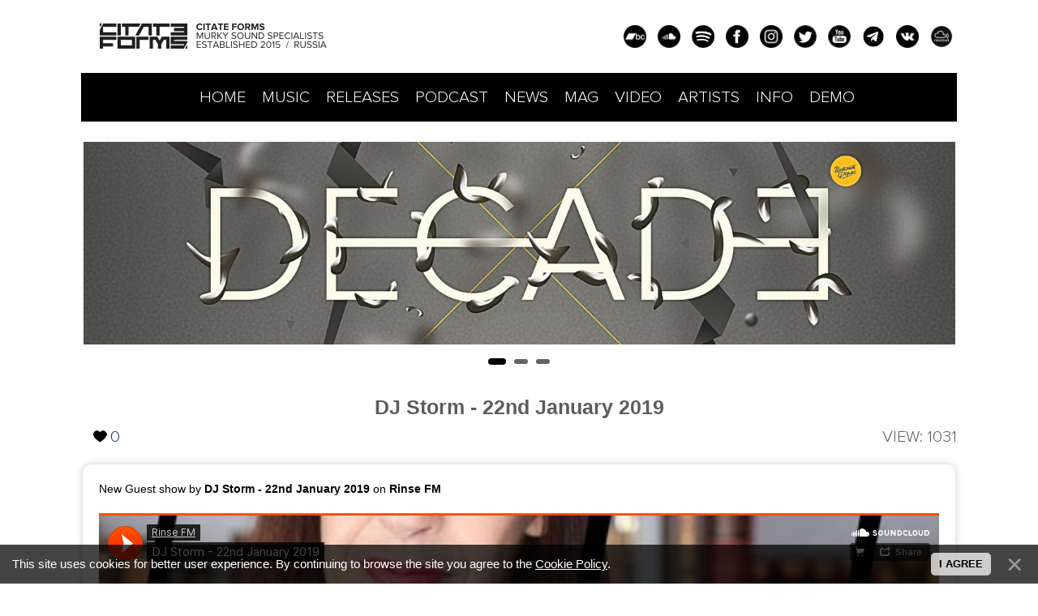

--- FILE ---
content_type: text/html; charset=UTF-8
request_url: https://citateforms.com/news/2019-02-12-376
body_size: 6934
content:
<!DOCTYPE html>
<html>
<head>
<meta http-equiv="content-type" content="text/html; charset=UTF-8">
<meta http-equiv="X-UA-Compatible" content="IE=edge">
<title>DJ Storm - 22nd January 2019</title>
<meta name="description" content="New Guest show by DJ Storm - 22nd January 2019 on Rinse FM"/>
<meta name="keywords" content="Drum & Bass Mix, Drum and Bass Mix, Drum n Bass Mix, Dnb Mix, D&B Mix, Drum & Bass podcast, DJ Storm - 22nd January 2019, Rinse FM"/>
<meta itemprop="name" content="Citate Forms - The Murky Sound Specialists."/>
<meta name="viewport" content="width=device-width, initial-scale=1.0, user-scalable=0">
<meta property="og:locale" content="en_US" />
<!-- Open Graph / Facebook -->
<meta property="og:type" content="website" />
<meta property="og:site_name" content="Citate Forms" />
<meta property="og:title" content="Citate Forms – Drum & Bass Label | Releases, Podcasts, News | The Murky Sound Specialists" />
<meta property="og:description" content="Citate Forms - pushing underground DnB sound since 2015. Explore releases, artist mixes and dark club vibes." />
<meta property="og:url" content="https://citateforms.com" />
<meta property="og:image" content="https://citateforms.com/design/og-banner.png" />
<meta property="og:image:width" content="1200" />
<meta property="og:image:height" content="630" />
<meta property="fb:app_id" content="citateforms" />
<!-- Twitter Card -->
<meta name="twitter:card" content="summary_large_image" />
<meta name="twitter:site" content="@kelayx" />
<meta name="twitter:creator" content="@kelayx" />
<meta name="twitter:title" content="Citate Forms – Drum & Bass Label | Releases, Podcasts, News | The Murky Sound Specialists" />
<meta name="twitter:description" content="Murky DnB specialists since 2015. Fresh releases every month. Live sets from underground artists." />
<meta name="twitter:image" content="https://citateforms.com/design/og-banner.png" />
<meta name="twitter:image:alt" content="Citate Forms - Drum & Bass Label" />
<link type="text/css" rel="stylesheet" href="/_st/my.css"/>
<script src="/design/js/rating.js"></script>

	<link rel="stylesheet" href="/.s/src/base.min.css" />
	<link rel="stylesheet" href="/.s/src/layer7.min.css" />

	<script src="/.s/src/jquery-1.12.4.min.js"></script>
	
	<script src="/.s/src/uwnd.min.js"></script>
	<script src="//s744.ucoz.net/cgi/uutils.fcg?a=uSD&ca=2&ug=999&isp=1&r=0.185083975467712"></script>
	<link rel="stylesheet" href="/.s/src/social.css" />
	<script src="/.s/src/bottomInfo.min.js"></script>
	<script>
/* --- UCOZ-JS-DATA --- */
window.uCoz = {"site":{"host":"citateforms.do.am","domain":"citateforms.com","id":"8citateforms"},"sign":{"5255":"Help","230039":"I agree","230038":"This site uses cookies for better user experience. By continuing to browse the site you agree to the <a href=/index/cookiepolicy target=_blank >Cookie Policy</a>."},"language":"en","uLightboxType":1,"module":"news","country":"US","ssid":"641204724045060156754","layerType":7,"bottomInfoData":[{"id":"cookiePolicy","class":"","cookieKey":"cPolOk","button":230039,"message":230038}]};
/* --- UCOZ-JS-CODE --- */

		function _bldCont1(a, b) {
			window._bldCont && _bldCont(b);
			!window._bldCont && (IMGS = window['allEntImgs' + a]) && window.open(IMGS[0][0]);
		}

		function eRateEntry(select, id, a = 65, mod = 'news', mark = +select.value, path = '', ajax, soc) {
			if (mod == 'shop') { path = `/${ id }/edit`; ajax = 2; }
			( !!select ? confirm(select.selectedOptions[0].textContent.trim() + '?') : true )
			&& _uPostForm('', { type:'POST', url:'/' + mod + path, data:{ a, id, mark, mod, ajax, ...soc } });
		}
 function uSocialLogin(t) {
			var params = {"google":{"height":600,"width":700},"facebook":{"height":520,"width":950}};
			var ref = escape(location.protocol + '//' + ('citateforms.com' || location.hostname) + location.pathname + ((location.hash ? ( location.search ? location.search + '&' : '?' ) + 'rnd=' + Date.now() + location.hash : ( location.search || '' ))));
			window.open('/'+t+'?ref='+ref,'conwin','width='+params[t].width+',height='+params[t].height+',status=1,resizable=1,left='+parseInt((screen.availWidth/2)-(params[t].width/2))+',top='+parseInt((screen.availHeight/2)-(params[t].height/2)-20)+'screenX='+parseInt((screen.availWidth/2)-(params[t].width/2))+',screenY='+parseInt((screen.availHeight/2)-(params[t].height/2)-20));
			return false;
		}
		function TelegramAuth(user){
			user['a'] = 9; user['m'] = 'telegram';
			_uPostForm('', {type: 'POST', url: '/index/sub', data: user});
		}
function loginPopupForm(params = {}) { new _uWnd('LF', ' ', -250, -100, { closeonesc:1, resize:1 }, { url:'/index/40' + (params.urlParams ? '?'+params.urlParams : '') }) }
/* --- UCOZ-JS-END --- */
</script>

	<style>.UhideBlock{display:none; }</style>
	<script type="text/javascript">new Image().src = "//counter.yadro.ru/hit;noads?r"+escape(document.referrer)+(screen&&";s"+screen.width+"*"+screen.height+"*"+(screen.colorDepth||screen.pixelDepth))+";u"+escape(document.URL)+";"+Date.now();</script>
</head>

<body style="background:#fff;margin:0;padding:0">
<div id="utbr8214" rel="s744"></div><!--U1AHEADER1Z--><div align="center" style="background:#fff;width:100%;box-shadow:none;">
 <table class="animated fadeInDown h-head" border="0" cellpadding="2" cellspacing="0" height="90px" style="width:1100px;">
 <tr>
 <td><a href="/"><img src="/design/logo.png" align="absmiddle" border="0"></a></td>
 <td align="right" style="padding-right:15px;" class="head-soc">
 <noindex><a href="https://citateforms.bandcamp.com" target="_blank"><img src="https://citateforms.com/design/social_icon/bandcamp.png" border="0" align="absmiddle" style="width:28px;margin-right:10px;"></a></noindex>
 <noindex><a href="https://soundcloud.com/citateforms" target="_blank"><img src="/design/social_icon/sound_icon_black.png" border="0" align="absmiddle" style="width:28px;margin-right:10px;"></a></noindex>
 <noindex><a href="https://open.spotify.com/user/lklcev1wfrwcev3fnw32f0lgp" target="_blank"><img src="/design/social_icon/icon-spotify.jpeg" border="0" align="absmiddle" style="width:28px;margin-right:10px;"></a></noindex>
 <noindex><a href="https://facebook.com/citateforms" target="_blank"><img src="/design/social_icon/face_icon_black.png" border="0" align="absmiddle" style="width:28px;margin-right:10px;"></a></noindex>
 <noindex><a href="https://instagram.com/citateforms" target="_blank"><img src="/design/social_icon/instagram_icon_black.png" border="0" align="absmiddle" style="width:28px;margin-right:10px;"></a></noindex>
 <noindex><a href="https://twitter.com/kelayx" target="_blank"><img src="/design/social_icon/social_Twitter_38.png" border="0" align="absmiddle" style="width:28px;margin-right:10px;"></a></noindex>
 <noindex><a href="https://youtube.com/c/citateforms" target="_blank"><img src="/design/social_icon/youtube_icon-icons.com_65437.png" border="0" align="absmiddle" style="width:28px;margin-right:10px;"></a></noindex>
 <noindex><a href="https://t.me/citateforms" target="_blank"><img src="/design/social_icon/telegram-black.png" border="0" align="absmiddle" style="width:28px;margin-right:10px;"></a></noindex>
 <noindex><a href="https://vk.com/citateforms" target="_blank"><img src="/design/social_icon/vk_icon_black.png" border="0" align="absmiddle" style="width:28px;margin-right:10px;"></a></noindex>
 <noindex><a href="https://mixcloud.com/citateforms" target="_blank"><img src="/design/social_icon/mix_icon_black.png" border="0" align="absmiddle" style="width:28px;margin-right:0;"></a></noindex>
 </td>
 </tr>
 </table>
</div>

<div align="center" class="head-menu">
 <div class="head-open"><div></div><div></div><div></div></div>
 <table class="animated bounceInDown" cellpadding="0" cellspacing="0" border="0" width="1080" height="60" style="border:1px solid #000;background:#000;border-radius:0;">
 <tr>
 <td width="80%" align="left" style="font-size:10px;padding-left:10px;">
 <a href="/" style="color:#fff;font-size:20px;font-family:'Antonio Regular',arial;">HOME</a>
 <a href="/music" style="color:#fff;font-size:20px;font-family:'Antonio Regular',arial;">MUSIC</a>
 <a href="/releases" style="color:#fff;font-size:20px;font-family:'Antonio Regular',arial;">RELEASES</a>
 <a href="/podcast" style="color:#fff;font-size:20px;font-family:'Antonio Regular',arial;">PODCAST</a>
 <a href="/news-archive" style="color:#fff;font-size:20px;font-family:'Antonio Regular',arial;">NEWS</a>
 <a href="/magazine" style="color:#fff;font-size:20px;font-family:'Antonio Regular',arial;">MAG</a>
 <a href="/videos" style="color:#fff;font-size:20px;font-family:'Antonio Regular',arial;">VIDEO</a>
 <a href="/artists" style="color:#fff;font-size:20px;font-family:'Antonio Regular',arial;">ARTISTS</a>
 <a href="/info" style="color:#fff;font-size:20px;font-family:'Antonio Regular',arial;">INFO</a>
 <a href="/demo" style="color:#fff;font-size:20px;font-family:'Antonio Regular',arial;">DEMO</a>
 </td>
 </tr>
 </table>
</div>

<style>
.blogcc {
 width:48%; float:left; border-bottom:1px solid; padding-left:0; margin-bottom:20px; margin:1%;
}
.blogcc img { height:130px; }
.blogcc div:nth-child(3) { height:45px; overflow:hidden; }
@media(max-width:768px) {
 .blogcc { width:100%; float:left; }
 .blogcc:nth-child(1n+1) { padding-left:0 !important; }
 .blogcc div:nth-child(1) { height:auto; }
 .blogcc div:nth-child(3) { height:auto; }
 .blogcc img { height:auto; }
}
</style><!--/U1AHEADER1Z--><!--U1SLIDER1Z--><div class="maxwidth nota">
 <div class="main-slider">
 <div class="main-slider-item nota">
 <a href="https://citateforms.com/news/2025-11-12-3616" class="nota"><img src="https://citateforms.com/Mag-Images/decade.png" width="100%"></a>
 </div>
 <div class="main-slider-item nota">
 <a href="https://citateforms.com/news/2025-09-26-3583" class="nota"><img src="https://citateforms.com/Mag-Images/sile.jpg" width="100%"></a>
 </div>
 <div class="main-slider-item nota">
 <a href="https://citateforms.com/news/2025-05-17-3582" class="nota"><img src="https://citateforms.com/Mag-Images/ap2.jpg" width="100%"></a>
 </div>
 </div>
</div><!--/U1SLIDER1Z-->

<table cellpadding="0" align="center" cellspacing="0" border="0" width="1200px" class="h-content h-str">
<tr><td width="5%"></td><td width="90%" valign="top">
<table cellpadding="0" cellspacing="0" border="0" width="100%" style="border-top:0;border-bottom:0"><tr><td valign="top" style="border:0;background:none">

<div class="ent-top">
<h1 class="lefth1" style="padding-bottom:10px;padding-left:0;font-size:25px;color:#5c5c5c;font-family:'Bebas Neue',arial;text-align:center;width:100%">DJ Storm - 22nd January 2019</h1>
<div class="rightblock" style="float:right;text-align:right;width:100%">VIEW: 1031<p style="text-align:left;float:left;padding:0!important;margin:0">

<div onclick="likePlus(1,376,'news');return false" style="cursor:pointer;height:10px;float:left!important;padding:1px 0 0 15px;margin-top:-11px" onmouseover="getClass('hr2376','likeplus_hover');getClass('frs2376','like2')" onmouseout="getClass('hr2376','likeplus');getClass('frs2376','likex')">
<table cellspacing="0" cellpadding="0"><tr><td><div id="hr2376" class="likeplus"></div></td><td><div class="likex" id="frs2376">0</div></td></tr></table>
</div>
</p></div>
</div>

<center></center>

<table border="0" cellpadding="0" cellspacing="2" width="100%">
<tr><td valign="top" align="center">
<table class="animated bounceIn" border="0" cellpadding="0" cellspacing="0" width="100%" style="border:0"><tr><td style="background:#fff;padding:20px;border-radius:10px 10px 0 0;box-shadow:0 0 10px #ccc"><div style="font-family:'Bebas Neue',arial;font-size:17px;color:#000"><span style="font-size:14px;">New Guest show by <strong>DJ Storm - 22nd January 2019</strong>&nbsp;on </span><strong><span style="font-size:14px;">Rinse FM<br />
<br />
<iframe allow="autoplay" frameborder="no" height="300" scrolling="no" src="https://w.soundcloud.com/player/?url=https%3A//api.soundcloud.com/tracks/563034549&amp;color=%23ff5500&amp;auto_play=false&amp;hide_related=false&amp;show_comments=true&amp;show_user=true&amp;show_reposts=false&amp;show_teaser=true&amp;visual=true" width="100%"></iframe></span></strong></div></td></tr></table>
</td></tr></table>

<center><div class="animated bounceInLeft" style="padding-bottom:20px;padding-top:20px;padding-left:10px;font-size:30px;color:#5c5c5c;font-family:'Antonio Regular',arial">OTHER NEWS ENTRIES</div></center>
<div class="animated bounceInLeft h-three six_informer"><div style="display:grid; grid-template-columns:repeat(3, 1fr); gap:1em;"><div align="center"> <div style="text-align:left;background:#fff;width:340px;height:150px;box-shadow: 0 0 10px #ccc;"> <img src="https://citateforms.com/_nw/5/58847938.jpg" align="left" border="0" width="150" height="150" style="margin-right:10px;"> <a href="https://citateforms.com/news/2019-05-15-515" style="color:#000;font-size:16px;font-family: 'Antonio Regular', arial;"><br><br>Critical Sound no. 66 - Summer Sonics BBQ Special - Hosted by Particle (Dj Marky Special Guest mix)</a> </div> </div><div align="center"> <div style="text-align:left;background:#fff;width:340px;height:150px;box-shadow: 0 0 10px #ccc;"> <img src="https://citateforms.com/_nw/8/75578190.jpg" align="left" border="0" width="150" height="150" style="margin-right:10px;"> <a href="https://citateforms.com/news/2019-06-21-878" style="color:#000;font-size:16px;font-family: 'Antonio Regular', arial;"><br><br>CRITICAL PODCAST VOL.52 - KUMARACHI</a> </div> </div><div align="center"> <div style="text-align:left;background:#fff;width:340px;height:150px;box-shadow: 0 0 10px #ccc;"> <img src="https://citateforms.com/_nw/7/76959839.jpg" align="left" border="0" width="150" height="150" style="margin-right:10px;"> <a href="https://citateforms.com/news/2019-06-18-707" style="color:#000;font-size:16px;font-family: 'Antonio Regular', arial;"><br><br>NOISIA RADIO - S02E16</a> </div> </div><div align="center"> <div style="text-align:left;background:#fff;width:340px;height:150px;box-shadow: 0 0 10px #ccc;"> <img src="https://citateforms.com/_nw/2/64333489.jpg" align="left" border="0" width="150" height="150" style="margin-right:10px;"> <a href="https://citateforms.com/news/2018-11-07-262" style="color:#000;font-size:16px;font-family: 'Antonio Regular', arial;"><br><br>Metalheadz Podcast 63 - Paradox</a> </div> </div><div align="center"> <div style="text-align:left;background:#fff;width:340px;height:150px;box-shadow: 0 0 10px #ccc;"> <img src="https://citateforms.com/_nw/9/03294581.jpg" align="left" border="0" width="150" height="150" style="margin-right:10px;"> <a href="https://citateforms.com/news/2019-06-25-961" style="color:#000;font-size:16px;font-family: 'Antonio Regular', arial;"><br><br>V RECORDINGS PODCAST 29 - BRYAN GEE</a> </div> </div><div align="center"> <div style="text-align:left;background:#fff;width:340px;height:150px;box-shadow: 0 0 10px #ccc;"> <img src="https://citateforms.com/_nw/6/29326922.jpg" align="left" border="0" width="150" height="150" style="margin-right:10px;"> <a href="https://citateforms.com/news/2019-06-16-634" style="color:#000;font-size:16px;font-family: 'Antonio Regular', arial;"><br><br>EP004 ft. VISIONOBI - SINE Podcast , Interview + Battery Guest Mix</a> </div> </div></div></div><br><br>

</td></tr></table></td><td></td></tr></table>


<!--U1BFOOTER1Z--><br><br>
<div style="background:#1A1A1A;height:100px;" class="footer">
 <div align="center">
 <table border="0" cellpadding="6" cellspacing="0" width="1070">
 <tr>
 <td align="left" style="padding-top:25px;color:#fff;font-family:'Antonio Regular';">
 <!-- <copy> -->CITATE FORMS ® © EST. 2015—2026.
 <div style="padding-bottom:5px;padding-top:5px;color:#fff;">ALL RIGHTS RESERVED.</div>
 <div class="rules"><a href="/conditions" style="border-bottom:1px dotted;">ARTIST AGREEMENT. </a></div> 
 <!-- Yandex.Metrika counter --><script type="text/javascript"> (function (d, w, c) { (w[c] = w[c] || []).push(function() { try { w.yaCounter41920094 = new Ya.Metrika({id:41920094,clickmap:true}); } catch(e) { } }); var n = d.getElementsByTagName("script")[0], s = d.createElement("script"), f = function () { n.parentNode.insertBefore(s, n); }; s.type = "text/javascript"; s.async = true; s.src = (d.location.protocol == "https:" ? "https:" : "http:") + "//mc.yandex.ru/metrika/watch.js"; if (w.opera == "[object Opera]") { d.addEventListener("DOMContentLoaded", f, false); } else { f(); } })(document, window, "yandex_metrika_callbacks");</script><noscript><div><img src="//mc.yandex.ru/watch/41920094" style="position:absolute; left:-9999px;" alt="" /></div></noscript><!-- /Yandex.Metrika counter --><!-- </copy> -->
 </td>
 <td valign="center" align="right" style="padding-top:5px;">
 <img src="/design/White-1-.png" border="0" width="75">
 </td>
 </tr>
 </table>
 </div>
</div>

<link rel="canonical" href="https://citateforms.com/news/2019-02-12-376" />

<!--<script type='text/javascript' src='/design/js/jquery.mobile.customized.min.js'></script>-->
<script type='text/javascript' src='/design/js/jquery.easing.1.3.js'></script>
<!--<script type='text/javascript' src='/design/js/camera.min.js'></script> 
<script type='text/javascript' src='/design/js/camera.js'></script>-->
<script type="text/javascript" src="/design/js/rating.js"></script>
<script src="/js/slick/slick.min.js"></script>
<link rel="stylesheet" type="text/css" href="/js/slick/slick.css">
<link rel="stylesheet" type="text/css" href="/js/slick/slick-theme.css">
<link rel="stylesheet" href="https://use.fontawesome.com/releases/v5.0.13/css/all.css" integrity="sha384-DNOHZ68U8hZfKXOrtjWvjxusGo9WQnrNx2sqG0tfsghAvtVlRW3tvkXWZh58N9jp" crossorigin="anonymous">
<script>
$('.modaler').click(function() {
 $('#modal-newsletter').addClass('fade in');
});
$('.modal .close, .modal .btn-default.btn-lg').click(function() {
 $('#modal-newsletter').removeClass('fade in');
});
$('.head-open').click(function() {
 $('.head-menu > table > tbody > tr > td').slideToggle();
});
$('.main-slider').slick({
 slidesToShow: 1,
 slidesToScroll: 1,
 arrows: true,
 dots: true,
 adaptiveHeight: true,
 prevArrow: '<div class="main-slider-arrow prev"><i class="fas fa-chevron-left"></i></div>',
 nextArrow: '<div class="main-slider-arrow next"><i class="fas fa-chevron-right"></i></div>'
});
</script><!--/U1BFOOTER1Z-->


<script type="application/ld+json">
{"@context":"https://schema.org","@type":"NewsArticle","mainEntityOfPage":{"@type":"WebPage","@id":"http://citateforms.com/news/2019-02-12-376"},"headline":"DJ Storm - 22nd January 2019","image":[<?for($i=1;$i<=10;$i++){?><?}?>],"datePublished":"12.02.2019T15:46","dateModified":"12.02.2019T15:46","author":{"@type":"Person","name":"Kelayx"},"publisher":{"@type":"Organization","name":"Citate Forms - The Murky Sound Specialists.","logo":{"@type":"ImageObject","url":"https://citateforms.com/design/logo.png"}},"description":"New Guest show by DJ Storm - 22nd January 2019 on Rinse FM"}
</script>



<script type="application/ld+json">
{"@context":"https://schema.org","@type":"BreadcrumbList","itemListElement":[{"@type":"ListItem","position":1,"name":"Главная","item":"http://citateforms.com/"},{"@type":"ListItem","position":2,"name":"NEWS","item":"http://citateforms.com/news-archive"}]}
</script>


<style>
@media(max-width:1024px){.newslink a{width:15%!important}}
@media(max-width:768px){.h-content td{box-shadow:none!important}.newslink span{display:none}.newslink a{width:20%!important}}
@media(max-width:425px){
h1.lefth1{width:100%!important}
.ent-top div{display:block}
.newslink img{width:45px!important}
.ent-top{margin-bottom:-20px}
.lnk{margin-top:15px}
}
.newslink a{width:11%;background:none!important;color:#fff!important}
.newslink img{width:32px;display:block;padding-bottom:5px}
.rightblock{font-size:20px;color:#5c5c5c;font-family:'Antonio Regular',arial;margin:0;padding:0!important;padding-top:10px!important}
h1.lefth1{display:inline-block;margin:0;padding:0!important;padding-top:10px!important}
.likeplus,.likeplus_hover{font-size:1pt;background:url('/likenew.png');width:16.6px;height:16px;overflow:hidden;cursor:pointer;margin-right:4px;margin-top:8px}
.like2{font-size:20px;color:#111C49;padding-top:10px;font-family:'Antonio Regular',arial}
.likex{font-size:20px;color:#223276;padding-top:10px;font-family:'Antonio Regular',arial}
@media(max-width:500px){
.likeplus,.likeplus_hover{margin-top:11px;width:16.5px;margin-right:0}
.likex,.like2{padding-top:9px}
}
</style>
<script>
likePlus=function(c,d,f,g){if(typeof d=='undefined'||typeof c=='undefined'||(c!=1&&c!=-1))return false;c+=2;if(!f)f=location.pathname.match(/[^\\\/]+/i)+'';if(!f)return false;var h=$('#rate_'+d);g=$.extend({'before':function(a){},'after-success':function(a,b){document.getElementById('frs2'+d).innerText++;a.html(b).addClass(b>0?'positiveRate':(b==0?'nullRate':'negativeRate'))},'after-error':function(a){try{eval(a)}catch(e){}}},g||{});g.before(h);$.post('/'+f+'/',{'a':'65','id':d,'mark':c,'mod':f,'ajax':'2'},function(a){a=$('cmd:first',a).text();var b=a.match(/Рейтинг:\s*([\d.]+)\/(\d+)/i);if(!b)return g['after-error'](a);b=Math.round(b[1]*b[2])-2*b[2];g['after-success'](h,b)})}
function getClass(nameid,nameclass){document.getElementById(nameid).className=nameclass}
</script>
</body>
</html>
<!-- 0.11586 (s744) -->